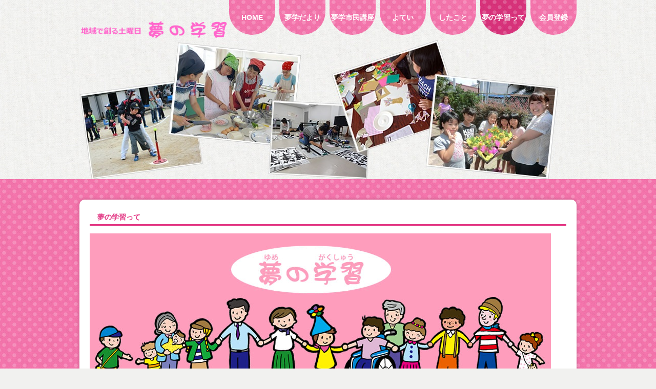

--- FILE ---
content_type: text/html
request_url: http://www.yumegaku.net/about.html
body_size: 10994
content:
<!DOCTYPE html>
<html lang="ja">
<head>
<meta charset="UTF-8">
<meta http-equiv="X-UA-Compatible" content="IE=edge">
<title>地域で創る土曜日「夢の学習」　|　夢の学習って</title>
<meta name="viewport" content="width=device-width, initial-scale=1">
<meta name="description" content="夢の学習について案内 ">
<meta name="keywords" content="夢の学習について,甲賀市">
<link rel="stylesheet" href="css/style.css">
<!--[if lt IE 9]>
<script src="https://oss.maxcdn.com/html5shiv/3.7.2/html5shiv.min.js"></script>
<script src="https://oss.maxcdn.com/respond/1.4.2/respond.min.js"></script>
<![endif]-->
<script type="text/javascript" src="js/openclose.js"></script>
</head>

<body>

<header>
<h1 id="logo"><a href="./"><img src="images/logo.png" width="350" height="45" alt="地域で創る土曜日「夢の学習」"></a></h1>
<!--PC用（801px以上端末）メニュー-->
<nav id="menubar">
<ul>
<li><a href="index.html">HOME</a></li>
<li><a href="yumegakudayori.html">夢学だより</a></li>
<li><a href="shiminkouza.html">夢学市民講座</a></li>
<li><a href="yotei.html">よてい</a></li>
<li><a href="http://yumegaku.sblo.jp/" TARGET="_blank">したこと</a></li>
<li class="current"><a href="about.html">夢の学習って</a></li>
<li><a href="touroku.html">会員登録</a></li>
</ul>
</nav>
</header>
<!--スマホ用（800px以下端末）メニュー-->
<nav id="menubar-s">
<ul>
<li><a href="index.html">HOME</a></li>
<li><a href="yumegakudayori.html">夢学だより</a></li>
<li><a href="shiminkouza.html">夢学市民講座</a></li>
<li><a href="yotei.html">よてい</a></li>
<li><a href="http://yumegaku.sblo.jp/" TARGET="_blank">したこと</a></li>
<li><a href="about.html">夢の学習って</a></li>
<li><a href="touroku.html">会員登録</a></li>
</ul>
</nav>
<div id="container">

<div id="contents">

<div id="main">

<section>

<h2 class="mb15">夢の学習って</h2>
<img src="images/about.jpg" alt="" width="900" height="330" /><br><br><br>



	<section>
	<h3>おもい</h3>
	<br><p>
「夢の学習」は、身近な地域課題を総合的に解決していこうとする学びの場です。<br>
様々な人が一同に集まることで、課題を発見・解決していけるそんな居場所を目指しています。<br>
地域の人材は豊富です。これは実践を通して言えることです。　現在、ボランティアとして136名の登録があります。　その中には、小学生5名・高校生４名が含まれています。　平成28年度には57種類・年間276回の講座を、それぞれの役割をもって運営されました。
<br>
夢の学習は、地域みんなで創っていくまちづくりのための活動です。

<br><br>
滋賀県教育会2017年2月1日発行の「近江学習　第678号」に寄稿した内容です。<br>
「夢の学習」の活動経緯を書いています。
<a href="images/oumikyouiku.pdf" TARGET="_blank"><img src="images/oumikyouiku.jpg" alt="近江学習　寄稿文" width="900" height="210" /><br><br>寄稿文内容はこちら（ＰＤＦ形式）</a><br><br>


</p>

	</section>

	<section>
	<h3>「夢の学習」では</h3>
	<br><p>

◎<span class="color1"> 地域の居場所づくり・共生社会の実現を目指しています！</span><br>
　　・地域の居場所づくり　⇒　子どもの居場所。高齢者の居場所。みんなの居場所。<br>
　　・共生社会の実現を目指します　⇒　地域のみんなが先生に！<br>

◎<span class="color1"> 参加費、材料費はいりません。</span><br>
　　・誰でも気楽に参加できることをモットーにしています。<br>
◎<span class="color1"> 定員を設けません。</span><br>
　　・「やってみたい」というその一瞬の思いを大切にしています。<br>
◎<span class="color1"> 地域のみんなで安全・安心をつくります。</span><br>
　　・子どもだけの参加は、周りの大人が気配りします。すべてボランティアによって成り立っています。<br>
◎<span class="color1"> 共生社会を目指しています。</span><br>
　　・夢の学習にはいろんな学校、学年の人が集っています。みんなが楽しく学ぶための工夫を参加者全員で考えていきます。<br>

<br></p>

	</section>

	<section>
	<h3>「夢の学習」の運営</h3>
	<br><p>
夢の学習は、地域の方々のボランティアで運営しています。<br>
ほんの少しの寄り添いが果たせるそんなボランティアも求めています。<br>
地域住民全ての参加が目標です。なぜなら、「夢の学習」は、地域みんなで創られていくからです。<br>


<br></p>

	</section>


	<section>
	<h3>経緯は</h3>
	<p>「夢の学習」の経緯です。</p>

<table class="ta1">
<tr>
<td>2019年02月22日</td>
<td>第37回滋賀県社会福祉学会奨励賞受賞</td>
</tr>
<tr>
<td>2017年05月31日</td>
<td>滋賀県社会教育研究会で講演</td>
</tr>
<tr>
<td>2017年04月26日</td>
<td>平成29年度「しがぎん福祉基金」贈呈式に参加</td>
</tr>
<tr>
<td>2017年04月17日</td>
<td>滋賀の縁創造実践センター淡海子ども食堂<br>
「遊べる・学べる淡海子ども食堂」モデル事業<br>
実施報告書並びに継続事業申請書、及び助成金請求書提出</td>
</tr>
<tr>
<td>2017年04月11日</td>
<td>第35回滋賀県社会福祉学会奨励賞決定通知を受ける</td>
</tr>
<tr>
<td>2017年03月09日</td>
<td>第35回滋賀県社会福祉学会　自由研究発表</td>
</tr>
<tr>
<td>2017年03月02日</td>
<td>各校支援児童・支援学級利用状況調査回収整理</td>
</tr>
<tr>
<td>2017年02月15日</td>
<td>「夢の学習」参加者実態調査実施</td>
</tr>
<tr>
<td>2017年02月10日</td>
<td>子ども食堂全国交流大会に参加</td>
</tr>
<tr>
<td>2017年02月06日</td>
<td>平成28年度　文化芸術振興費補助金（伝統文化親子教室事業）<br>実績報告書提出</td>
</tr>
<tr>
<td>2017年02月04日</td>
<td>青少年育成市民会議　実践発表</td>
</tr>
<tr>
<td>2017年01月20日</td>
<td>子ども食堂全国交流大会にパネル提出</td>
</tr>
<tr>
<td>2016年12月20日</td>
<td>平成29年度「しがぎん福祉基金」助成申し込み</td>
</tr>
<tr>
<td>2016年12月10日</td>
<td>利用状況アンケート調査</td>
</tr>
<tr>
<td>2016年11月10日</td>
<td>平成29年度　伝統文化親子教室事業支援金要望書提出</td>
</tr>
<tr>
<td>2016年06月10日</td>
<td>保護者対象アンケート調査</td>
</tr>
<tr>
<td>2016年04月01日</td>
<td>平成28年度文化芸術振興費補助金（伝統文化親子教室事業）<br>交付申請書提出</td>
</tr>

<tr>
<td>2015年12月07日</td>
<td>平成28年度文化芸術振興費補助金（伝統文化親子教室事業）<br>交付要望書提出</td>
</tr>
<tr>
<td>2015年12月上旬</td>
<td>小学校でニーズ調査</td>
</tr>
<tr>
<td>2015年08月</td>
<td>基本構想の構築（市内社会教育状況、法的根拠、視点等）<br>
「あやのっ子青少年育成会」、「甲賀市社会教育課」、「学区区長会」などで<br>説明協力依頼。<br>
「あやのっ子青少年育成会」、「ゆうゆうクラブ（総合型地域スポーツクラブ）」を<br>基に20程度の講座を設定。
</td>
</tr>

</table>
<br>

	</section>
	<section>
	<h3>いただいた補助金など</h3>
	<p>これまでにいただいた補助金の内容です。</p>
<table class="ta1">
<tr>
<td>2017年04月26日</td>
<td>平成29年度「しがぎん福祉基金」様より</td>
<td>　1,000,000円</td>
</tr>
<tr>
<td>2017年04月26日</td>
<td>文化庁平成29年度文化芸術振興費補助金<br>（伝統文化親子教室事業）様より</td>
<td>　　726,000円</td>
</tr>
<tr>
<td>2017年04月17日</td>
<td>滋賀の縁創造実践センター淡海子ども食堂<br>「遊べる・学べる淡海子ども食堂」モデル事業様より</td>
<td>　　100,000円</td>
</tr>
<tr>
<td>2016年12月05日</td>
<td>滋賀の縁創造実践センター淡海子ども食堂<br>「遊べる・学べる淡海子ども食堂」モデル事業様より</td>
<td>　　200,000円</td>
</tr>


</table>
<br>
	</section>
	<section>
	<h3>講演・発表など</h3>
	<p>「夢の学習」について発表や講演させていただいた内容です。</p>
<table class="ta1">
<tr>
<td>2017年05月31日</td>
<td>滋賀県社会教育研究会</td>
<td>講演</td>
</tr>
<tr>
<td>2017年03月09日</td>
<td>第35回滋賀県社会福祉学会</td>
<td>自由研究発表</td>
</tr>
<tr>
<td>2017年02月10日</td>
<td>子ども食堂全国交流会</td>
<td>パネル展示参加</td>
</tr>
<tr>
<td>2017年02月04日</td>
<td>青少年育成市民会議</td>
<td>実践発表</td>
</tr>

</table>
<br>
	</section>

	<section>
	<h3>運営団体概要</h3>
    	<p>運営団体の概要です。</p>

<table class="ta1">
<tr>
<td>団　体　名</td>
<td>特定非営利活動法人地域で創る土曜日夢の学習</td>
</tr>

<tr>
<td>理　事　長</td>
<td>摺本　圭治　（すりもと　けいじ）</td>
</tr>
<tr>
<td>運営体制（構成）</td>
<td>ボランティア973名で運営 （2024年3月現在）</td>
</tr>

<tr>
<td>活動拠点</td>
<td>〒528-0023 滋賀県甲賀市水口町本丸１-２０<br>甲賀市水口西部コミュニティセンター(みなくるプラザ)内</td>
</tr>
<tr>
<td>ご連絡</td>
<td>電話 ： 0748-70-2349<br>
FAX ： 0748-70-3180<br>
<a href="http://yumegaku.net/mail/postmail.html" target="_blank">メールフォーム</a></td>
</tr>

</table>


</section>
<!--/about-->

</div>
<!--/main-->

<p id="pagetop"><a href="#">↑ PAGE TOP</a></p>

</div>
<!--/contents-->

<footer>
<h2>夢の学習　事務所と連絡先</h2>
  <table>
    <tr>
      <td>水口西部コミュニティセンター(みなくるプラザ)内</td>
      <td>水口町本丸1-20</td>
      <td>TEL 0748-70-2349</td>
    </tr>
    <tr>
      <td>甲南公民館内</td>
      <td>甲南町竜法師600</td>
      <td>TEL 070-4411-4070</td>
    </tr>
    <tr>
      <td>信楽開発センター内</td>
      <td>信楽町長野1252</td>
      <td>TEL 070-4411-4064</td>
    </tr>
    <tr>
      <td>土山コミュニティセンター内</td>
      <td>土山町南土山甲406</td>
      <td>TEL 080-8322-8044</td>
    </tr>
    <tr>
      <td>かふか生涯学習館内</td>
      <td>甲賀町大原中886</td>
      <td>TEL 080-2150-9361</td>
    </tr>
  </table>
<small>Copyright&copy; 夢の学習　All Rights Reserved.</small>
</footer>

</div>
<!--/container-->

<!--スマホ用更新情報　800px以下-->
<script type="text/javascript">
if (OCwindowWidth() <= 800) {
	open_close("newinfo_hdr", "newinfo");
}
</script>
</body>
</html>


--- FILE ---
content_type: text/css
request_url: http://www.yumegaku.net/css/style.css
body_size: 20983
content:
@charset "utf-8";


/*全体の設定
---------------------------------------------------------------------------*/
body {
	color: #666;	/*全体の文字色*/
	background: #f1f1ef url(../images/bg.jpg);	/*背景色と壁紙*/
	margin: 0px;
	padding: 0px;
	font-family:"ヒラギノ角ゴ Pro W3", "Hiragino Kaku Gothic Pro", "メイリオ", Meiryo, Osaka, "ＭＳ Ｐゴシック", "MS PGothic", sans-serif;	/*フォント種類*/
	font-size: 14px;	/*文字サイズ*/
	line-height: 2;		/*行間*/
}
h1,h2,h3,h4,h5,p,ul,ol,li,dl,dt,dd,form,figure{
	margin: 0px;
	padding: 0px;
}
ul{
	list-style-type: none;
}
img {
	border: none;
	vertical-align: bottom;
}
input,textarea,select {
	font-size: 1em;
}
form {
	margin: 0px;
}
table {
	border-collapse:collapse;
	font-size: 100%;
	border-spacing: 0;
}

h4 {
	margin-top: 24px;
	font-weight: 700;
}

.horizontal {
	display: flex;
}

table.kouza td {
	word-break: break-all;
}

table.kouza td {
	border-bottom: 1px solid #666;
}
.minakuchi {
	color: rgb(0, 255, 255);
}

.tsuchiyama {
	color: rgb(17, 255, 0);
}

.konan {
	color: rgb(255, 0, 204);
}

.koka {
	color: rgb(255, 255, 0);
}

.shigaraki {
	color: rgb(255, 115, 0);
}


/*リンク（全般）設定
---------------------------------------------------------------------------*/
a {
	color: #666;	/*リンクテキストの色*/
}
a:hover {
	color: #e23582;			/*マウスオン時の文字色*/
	text-decoration: none;	/*マウスオン時に下線を消す設定。残したいならこの１行削除。*/
}

/*ヘッダー（サイト名が入ったブロック）
---------------------------------------------------------------------------*/
/*ヘッダーブロック*/
header {
	background: url(../images/header_bg.jpg) no-repeat;	/*背景壁紙の読み込み*/
	height: 350px;	/*ブロックの高さ*/
	width: 970px;	/*ブロックの幅*/
	position: relative;
	margin: 0px auto;
}
/*ロゴ画像の設定*/
header #logo {
	position: absolute;
	left: 0px;		/*ヘッダーブロックに対して左から0pxの位置に配置*/
	top: 20px;		/*ヘッダーブロックに対して上から20pxの位置に配置*/
}
header #logo img {
	width: 325px;
}

/*上部のメインメニュー
---------------------------------------------------------------------------*/
/*メニューブロック全体の設定*/
nav#menubar ul {
	float: right;
}
/*メニュー１個ごとの設定*/
nav#menubar ul li {
	float: left;
	margin-left: 8px;
}
nav#menubar ul li a {
	width: 90px;		/*ボタンの幅*/
	text-decoration: none;
	display: block;
	background: url(../images/bg1.jpg);	/*水玉背景画像*/
	text-align: center;
	border-radius: 0px 0px 100px 100px;	/*角丸の指定。左上、右上、右下、左下への設定。*/
	padding: 20px 0px 20px;	/*メニュー内余白。上、左右、下への数値。*/
	font-weight: bold;	/*テキストを太字にする設定。標準がいいならこの１行削除。*/
	color: #FFF;		/*文字色*/
}
/*マウスオン時と現在表示中メニューの設定*/
nav#menubar ul li a:hover,
nav#menubar ul li.current a {
	background: url(../images/bg2.jpg);	/*丸いマークと水玉背景の読み込み*/
}
/*スマホ用メニューを表示させない*/
nav#menubar-s {
	display: none;
}
/*３本バーアイコンを表示させない*/
nav#menubar_hdr {
	display: none;
}


/*コンテナー（ヘッダー以下を囲むブロック）
---------------------------------------------------------------------------*/
#container {
	background: url(../images/bg1.jpg);	/*水玉背景画像*/
	padding-top: 40px;	/*上に空けるスペース*/
}

/*コンテンツ
---------------------------------------------------------------------------*/
#contents {
	clear: both;
	margin: 0px auto;
	width: 930px;		/*コンテンツ幅*/
	background: #FFF;	/*背景色*/
	padding: 20px;		/*ボックス内の余白*/
	-webkit-box-shadow: 0px 0px 6px rgba(0,0,0,0.2);	/*影の設定。それぞれ右へ、下へ、ぼかし幅、色(左3つがRGBの色指定で一番右が透明度)の設定。*/
	box-shadow: 0px 0px 6px rgba(0,0,0,0.2);			/*同上*/
	border-radius: 10px;	/*角丸のサイズ*/
}

/*メインコンテンツ
---------------------------------------------------------------------------*/
#main {
	width: 100%;
	padding-bottom: 30px;
}
/*mainコンテンツのh2タグの設定*/
#main h2 {
	clear: both;
	font-size: 100%;
	color: #e23582;		/*文字色*/
	border-bottom: 3px solid #e23582;	/*下線の幅、線種、色の設定*/
	padding-left: 15px;
}
/*mainコンテンツのh3タグの設定*/
#main h3 {
	clear: both;
	background: #FFF;	/*背景色（古いブラウザだとここの色のみが出ます）*/
	background: -webkit-gradient(linear, left top, left bottom, from(#FFF), to(#dcdcdc));	/*グラデーション*/
	background: -webkit-linear-gradient(#FFF, #dcdcdc);	/*同上*/
	background: linear-gradient(#FFF, #dcdcdc);			/*同上*/
	font-size: 100%;
	padding: 4px 15px;	/*左から、上下、左右への余白*/
	border-radius: 30px;		/*角丸のサイズ*/
	border: 1px solid #ccc;		/*枠線の幅、線種、色*/
}
/*mainコンテンツの段落タグ設定*/
#main p {
	padding: 0.5em 15px 1em;	/*左から、上、左右、下への余白*/
}

.flow {
	clear: both;
	background: #FCF;	/*背景色（古いブラウザだとここの色のみが出ます）*/
	background: -webkit-gradient(linear, left top, left bottom, from(#FFF), to(#FCF));	/*グラデーション*/
	background: -webkit-linear-gradient(#FFF, #FCF);	/*同上*/
	background: linear-gradient(#FFF, #FCF);			/*同上*/
	font-size: 100%;	/*左から、上下、左右への余白*/
	border-radius: 30px;		/*角丸のサイズ*/
	border: 1px solid #ccc;		/*枠線の幅、線種、色*/
	width: 80%;
	padding-top: 4px;
	padding-right: 15px;
	padding-bottom: 4px;
	padding-left: 15px;
}

/*gallery.html内の各ブロック
---------------------------------------------------------------------------*/
/*ボックスの１個あたりの設定*/
#main section.list {
	width: 700px;	/*ボックスの幅*/
	margin: 0px auto 15px;
	border: 1px solid #ccc;	/*枠線の幅、線種、色*/
	border-radius: 10px;	/*角丸のサイズ*/
	background: -webkit-gradient(linear, left top, left bottom, from(#FFF), to(#dcdcdc));	/*グラデーション*/
	background: -webkit-linear-gradient(#FFF, #dcdcdc);	/*同上*/
	background: linear-gradient(#FFF, #dcdcdc);			/*同上*/
	position: relative;
	overflow: hidden;
}
#main section.list a {
	text-decoration: none;
	padding: 20px;	/*ボックス内の余白*/
	display: block;
	overflow: hidden;
}
#main section.list a:hover {
	background: #fff;
}
/*ボックス内の段落タグ設定*/
#main section.list p {
	padding: 0px;
	margin-left: 34%;	/*左の写真とのバランスをとって設定*/
}
/*ボックス内の写真設定*/
#main section.list figure img {
	float: left;		/*画像を左へ回り込み*/
	background: #FFF;	/*画像の背景色。ここでは枠線と画像の間の色になります。*/
	padding: 5px;		/*余白。ここに上の行で設定した背景色が出ます。*/
	width: 30%;		/*写真の幅*/
	height: auto;	/*写真の高さ*/
}
/*ボックス内のh4タグ設定*/
#main section.list h4 {
	font-size: 100%;
	color: #e23582;		/*文字色*/
	margin-left: 34%;	/*左の写真とのバランスをとって設定*/
	border-bottom: 1px solid #e23582;	/*下側の線の幅、線種、色*/
	margin-bottom: 0.5em;
}

/*フッター設定
---------------------------------------------------------------------------*/
footer {
	clear: both;
	text-align: center;
	margin-top: 15px;
	padding-top: 15px;
	padding-bottom: 15px;
	color: #666;	/*リンクテキストの色*/
        background-color: #ffffff;

}
footer .pr {
	display: block;
	font-size: 80%;
}
footer a {
	text-decoration: none;

}
footer table {
	margin: 0 auto;
}
footer table td {
	padding: 0 10px;
	text-align: left;
}

/*トップページ内「更新情報・お知らせ」ブロック
---------------------------------------------------------------------------*/
/*ブロック全体の設定*/
#new{
	margin-bottom: 15px;
}
#new dl{
	overflow: auto;	/*高さ指定を超えるとiframe風にスクロールが出る設定。全部表示させたいならこの行と下のheightの行を削除。*/
	height: 150px;	/*ボックスの高さ*/
	padding-left: 15px;
}
/*日付設定*/
#new dt {
	font-weight: bold;	/*太字にする設定。標準がいいならこの行削除。*/
	float: left;
	width: 8em;
}
/*記事設定*/
#new dd {
	border-bottom: 1px solid #ccc;	/*下線の幅、線種、色*/
	padding-left: 8em;
}
#new dd img {
	vertical-align: middle;
}

/*テーブル１
---------------------------------------------------------------------------*/
.ta1 {
	width: 700px;	/*テーブル幅*/
	margin: 0px auto;
}
.ta1, .ta1 td, .ta1 th{
	border: 1px solid #999;	/*テーブルの枠線の幅、線種、色*/
	line-height: 2;
}
/*テーブル内の右側*/
.ta1 td{
	padding: 10px;
}
/*テーブル内の左側*/
.ta1 th{
	width: 180px;	/*幅*/
	padding: 10px;
	text-align: center;	/*背景色*/
	font-weight: normal;	/*太字にする設定。標準がいいならこの行削除。*/

}
.ta1 th img {
	width: 100%;
}
/*テーブル１行目に入った見出し部分*/
.ta1 th.tamidashi{
	width: auto;
	text-align: left;
	background-color: #FFF;	/*背景色（古いブラウザだとここの色のみが出ます）*/
	background-image: -webkit-gradient(linear, left top, left bottom, from(#FFF), to(#dcdcdc));	/*グラデーション*/
	background-image: -webkit-linear-gradient(#FFF, #dcdcdc);	/*同上*/
	background-image: linear-gradient(#FFF, #dcdcdc);			/*同上*/
}

/*inputボタンの設定
---------------------------------------------------------------------------*/
input[type="submit"],
input[type="button"],
input[type="reset"] {
	width: 250px;	/*ボタン幅*/
	padding: 10px;	/*ボタン内の余白*/
	margin-bottom: 20px;
	border-radius: 30px;	/*角丸のサイズ*/
	background-color: #e5e5e5;	/*背景色（古いブラウザだとここの色のみが出ます）*/
	background-image: -webkit-gradient(linear, left top, left bottom, from(#FFF), to(#e5e5e5));	/*グラデーション*/
	background-image: -webkit-linear-gradient(#FFF, #e5e5e5);	/*同上*/
	background-image: linear-gradient(#FFF, #e5e5e5);			/*同上*/
	font-size: 16px;	/*文字サイズ*/
	letter-spacing: 0.1em;
	border: 1px solid #999;
}
/*ボタンのマウスオン時の設定*/
input[type="submit"]:hover,
input[type="button"]:hover,
input[type="reset"]:hover {
	background-color: #FFF;	/*背景色（古いブラウザだとここの色のみが出ます）*/
	background-image: -webkit-gradient(linear, left top, left bottom, from(#e5e5e5), to(#FFF));	/*グラデーション*/
	background-image: -webkit-linear-gradient(#e5e5e5, #FFF);	/*同上*/
	background-image: linear-gradient(#e5e5e5, #FFF);			/*同上*/
}

/*PAGE TOP設定
---------------------------------------------------------------------------*/
#pagetop {
	clear: both;
}
#pagetop a {
	font-size: 10px;	/*文字サイズ*/
	text-decoration: none;
	text-align: center;
	width: 12em;	/*ボックス幅*/
	display: block;
	float: right;
	letter-spacing: 0.1em;	/*文字間隔を少し広めにとる設定。*/
	border-top: 1px solid #CCC;
	border-right: 1px solid #CCC;
	border-left: 1px solid #CCC;
}
/*マウスオン時*/
#pagetop a:hover {
	background: #ebebeb;
}

/*「おすすめ」表示
---------------------------------------------------------------------------*/
.osusume {
	font-size: 10px;	/*文字サイズ*/
	-webkit-text-size-adjust: none;
	color: #FFF;		/*文字色*/
	background: #F00;	/*背景色*/
	text-align: center;
	display: block;
	width: 120px;
	position: absolute;
	right: 0px;
	bottom: 0px;
	-webkit-transform: rotate(-45deg) translate(37px,20px);
	-ms-transform: rotate(-45deg) translate(37px,20px);
	transform: rotate(-45deg) translate(37px,20px);
}
h2 span.osusume {
	position: static;
	-webkit-transform: none;
	-ms-transform: none;
	transform: none;
	display: inline-block;
}

/*「ご契約済」表示
---------------------------------------------------------------------------*/
.sumi {
	font-size: 10px;	/*文字サイズ*/
	-webkit-text-size-adjust: none;
	color: #FFF;		/*文字色*/
	background: #069;	/*背景色*/
	text-align: center;
	display: block;
	width: 120px;
	position: absolute;
	right: 0px;
	bottom: 0px;
	-webkit-transform: rotate(-45deg) translate(37px,20px);
	-ms-transform: rotate(-45deg) translate(37px,20px);
	transform: rotate(-45deg) translate(37px,20px);
}
h2 span.sumi {
	position: static;
	-webkit-transform: none;
	-ms-transform: none;
	transform: none;
	display: inline-block;
}

/*その他
---------------------------------------------------------------------------*/
.look {
	background: #dcdcdc;
}
.mb15,
.mb1em {
	margin-bottom: 15px;
}
.clear {
	clear: both;
}
ul.disc {
	padding: 0em 25px 1em;
	list-style: disc;
}
.color1 {
	color: #e23582;
}
.pr {
	font-size: 10px;
}
.btn {
	font-size: 13px;
}
.big1 {
	font-size: 40px;
}
.wl {
	width: 96%;
}
.ws {
	width: 50%;
}
.c {
	text-align: center;
}
.r {
	text-align: right;
}
img {
	max-width: 100%;
	height: auto;
}
#menubar_hdr {
	display: none;
}
.newicon {
	background: #F00;
	color: #FFF;
	font-size: 10px;
	padding: 0px 5px;
	border-radius: 2px;
	margin: 0px 5px;
}
.sortbox {
	text-align: center;
	margin-bottom: 15px;
}


/*ここからタブレット用（481px～800px）環境の設定
---------------------------------------------------------------------------*/
/*表示を切り替えるウィンドウサイズの指定*/
@media (min-width:481px) and (max-width:800px){
/*上部のメインメニュー
---------------------------------------------------------------------------*/
nav#menubar-s {
	margin: 0 10px;
}
nav#menubar-s ul li a {
	text-decoration: none;
	display: block;
	background: url(../images/bg1.jpg);	/*水玉背景画像*/
	text-align: center;
	border-radius: 10px;	/*角丸の指定。*/
	font-weight: bold;	/*テキストを太字にする設定。標準がいいならこの１行削除。*/
	color: #FFF;		/*文字色*/
	padding: 15px 0;
	margin-bottom: 10px;
	border: 3px solid #fff;
	-webkit-box-shadow: 1px 2px 5px rgba(0,0,0,0.2);	/*影の設定。右・下・ぼかし幅・色(rgba)の設定。rgba値は左３つが色指定(この場合は黒)で最後の小数点が透明度。*/
	box-shadow: 1px 2px 5px rgba(0,0,0,0.2);			/*同上*/
}
/*スマホ用メニューを非表示から表示に切り替える*/
nav#menubar-s {
	display: block;
}
/*PC用メニューを非表示にする*/
nav#menubar {
	display: none;
}
/*３本バーアイコン設定
---------------------------------------------------------------------------*/
/*３本バーブロック*/
#menubar_hdr {
	display: block;
	position: absolute;
	top: 0px;		/*上から0pxの場所に配置*/
	right: 10px;	/*右から10pxの場所に配置*/
	width: 30px;	/*幅*/
	border: 1px solid #000;	/*枠線の幅、線種、色*/
	border-top: none;
	border-radius: 0px 0px 4px 4px;	/*角丸のサイズ*/
	padding: 12px 10px 5px;	/*上、左右、下へのボックス内余白*/
	background: #fff;	/*背景色*/
}
/*３本のバー（1本あたり）*/
#menubar_hdr span {
	display: block;
	border-top: 2px solid #000;	/*枠線の幅、線種、色*/
	border-radius: 2px;	/*角丸のサイズ*/
	margin-bottom: 7px;	/*バー同士の余白*/
}
	
/*コンテナー（HPを囲むブロック）
---------------------------------------------------------------------------*/
#container {
	width: auto;
}

/*ヘッダー（サイト名が入ったブロック）
---------------------------------------------------------------------------*/
/*ヘッダーブロック*/
header {
	width: auto;
	height: 250px;
	background: url(../images/header_bg.jpg) no-repeat bottom center/100% auto;
}
/*ロゴ画像の設定*/
header #logo {
	position: static;
}

/*上部のメインメニュー
---------------------------------------------------------------------------*/
/*メニューブロック全体の設定*/
nav#menubar ul {
	float: none;
	position: absolute;
	top: 0px;
	left:0%;
	width: 100%;
}
/*メニュー１個ごとの設定*/
nav#menubar ul li {
	width: 16%;
	margin-left: 3.2%;
}
nav#menubar ul li a {
	width: 100%;
}

/*コンテンツ
---------------------------------------------------------------------------*/
#contents {
	width: auto;
	margin: 10px;
}

/*gallery.html内の各ブロック
---------------------------------------------------------------------------*/
/*ボックスの１個あたりの設定*/
#main section.list {
	width: auto;	/*ボックスの幅*/
}

/*テーブル１
---------------------------------------------------------------------------*/
.ta1 {
	width: 100%;
}

}



/*ここからスマートフォン用（480px以下）環境の設定
---------------------------------------------------------------------------*/
/*表示を切り替えるウィンドウサイズの指定*/
@media (max-width : 480px){

/*コンテナー（HPを囲むブロック）
---------------------------------------------------------------------------*/
#container {
	width: auto;
	max-width: calc(100vw - 20px);
}

/*ヘッダー（サイト名が入ったブロック）
---------------------------------------------------------------------------*/
/*ヘッダーブロック*/
header {
	width: auto;
	height: 200px;
	background: url(../images/header_bg.jpg) no-repeat bottom center/100% auto;
}
/*ロゴ画像の設定*/
header #logo {
	position: static;
	padding: 20px 0px 25px;
}

/*上部のメインメニュー
---------------------------------------------------------------------------*/
nav#menubar-s {
	margin: 0 10px;
}
nav#menubar-s ul li a {
	text-decoration: none;
	display: block;
	background: url(../images/bg1.jpg);	/*水玉背景画像*/
	text-align: center;
	border-radius: 10px;	/*角丸の指定。*/
	font-weight: bold;	/*テキストを太字にする設定。標準がいいならこの１行削除。*/
	color: #FFF;		/*文字色*/
	padding: 15px 0;
	margin-bottom: 10px;
	border: 3px solid #fff;
	-webkit-box-shadow: 1px 2px 5px rgba(0,0,0,0.2);	/*影の設定。右・下・ぼかし幅・色(rgba)の設定。rgba値は左３つが色指定(この場合は黒)で最後の小数点が透明度。*/
	box-shadow: 1px 2px 5px rgba(0,0,0,0.2);			/*同上*/
}
/*スマホ用メニューを非表示から表示に切り替える*/
nav#menubar-s {
	display: block;
}
/*PC用メニューを非表示にする*/
nav#menubar {
	display: none;
}

/*３本バーアイコン設定
---------------------------------------------------------------------------*/
/*３本バーブロック*/
#menubar_hdr {
	display: block;
	position: absolute;
	top: 0px;		/*上から0pxの場所に配置*/
	right: 10px;	/*右から10pxの場所に配置*/
	width: 30px;	/*幅*/
	border: 1px solid #000;	/*枠線の幅、線種、色*/
	border-top: none;
	border-radius: 0px 0px 4px 4px;	/*角丸のサイズ*/
	padding: 12px 10px 5px;	/*上、左右、下へのボックス内余白*/
	background: #fff;	/*背景色*/
}
/*３本のバー（1本あたり）*/
#menubar_hdr span {
	display: block;
	border-top: 2px solid #000;	/*枠線の幅、線種、色*/
	border-radius: 2px;	/*角丸のサイズ*/
	margin-bottom: 7px;	/*バー同士の余白*/
}

/*コンテンツ
---------------------------------------------------------------------------*/
#contents {
	width: auto;
	margin: 10px;
}

/*gallery.html内の各ブロック
---------------------------------------------------------------------------*/
/*ボックスの１個あたりの設定*/
#main section.list {
	width: auto;
}
/*ボックス内の段落タグ設定*/
#main section.list p {
	margin-left: 0;
}
/*ボックス内の写真設定*/
#main section.list figure img {
	float: none;
	width: 100%;
	box-sizing: border-box;
	-moz-box-sizing: border-box;
	-webkit-box-sizing: border-box;
	margin-bottom: 10px;
}
/*ボックス内のh4タグ設定*/
#main section.list h4 {
	margin-left: 0;
}

/*トップページ内「更新情報・お知らせ」ブロック
---------------------------------------------------------------------------*/
section#new h2.open {
	background: url(../images/btn_minus.png) no-repeat right center;
}
section#new h2.close {
	background: url(../images/btn_plus.png) no-repeat right center;
}
/*ブロック全体の設定*/
#new dl {
	height: auto;
	margin: 5px 5px 0px;
}
/*日付設定*/
#new dt {
	float: none;
	width: auto;
}
/*記事設定*/
#new dd {
	padding-left: 0;
}

/*テーブル１
---------------------------------------------------------------------------*/
.ta1 {
	width: 100%;
}
/*テーブル内の右側*/
.ta1 td{
	width: auto;
	padding: 5px;
}
/*テーブル内の左側の見出し部分*/
.ta1 th{
	width: 100px;
	padding: 5px;
}

/*その他
---------------------------------------------------------------------------*/
.ws,.wl {
	width: 90%;
}

}
